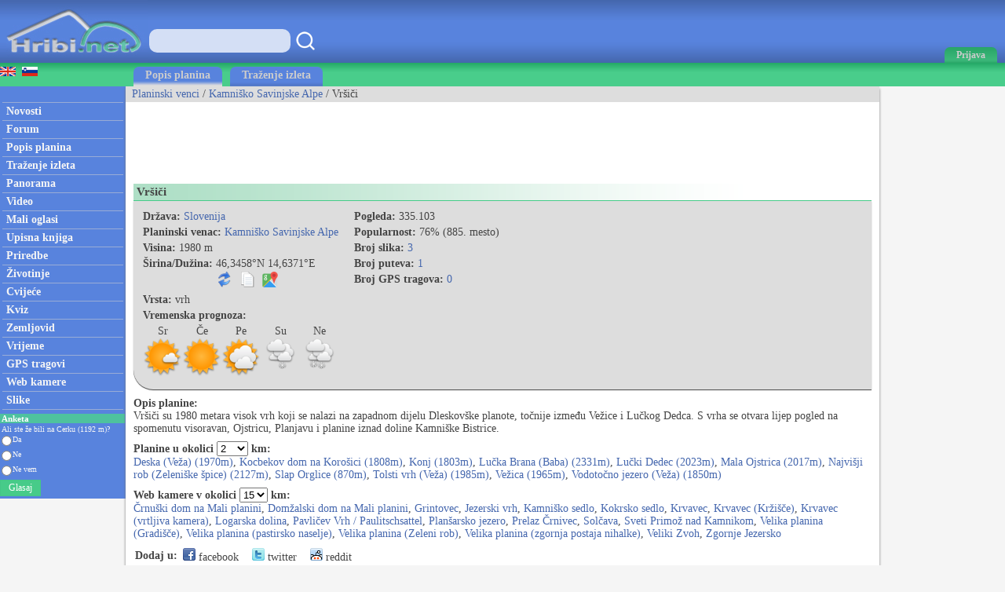

--- FILE ---
content_type: text/html; charset=utf-8
request_url: https://hr.hribi.net/planina/vrsici/3/1578
body_size: 43735
content:



<!DOCTYPE html>


<html xmlns="http://www.w3.org/1999/xhtml">
<head><link rel="stylesheet" type="text/css" href="/StyleSheet.css" /><meta name="viewport" content="width=device-width, initial-scale=1.0" /><meta http-equiv="content-type" content="text/html; charset=UTF-8" /><link rel="shortcut icon" href="/slike/logo.ico" />
     
        <title>Vršiči</title>
        <meta name="description" content="Točan opis planine Vršiči i svih prilaza na Vršiči. Vršiči su 1980 metara visok vrh koji se nalazi na zapadnom dijelu Dleskovške pla." />

<meta name="author" content="Rok Lukan" />

<script>_iprom_consent=true;</script>
<!-- Google tag (gtag.js) -->
<script async src="https://www.googletagmanager.com/gtag/js?id=G-8F4FLHMMXL"></script>
<script>
  window.dataLayer = window.dataLayer || [];
  function gtag(){dataLayer.push(arguments);}
  gtag('js', new Date());

  gtag('config', 'G-8F4FLHMMXL');
</script>


<title>

</title></head>
<body onload="menuZ();">

    <form method="post" action="./1578?gorovjeid=3&amp;id=1578" id="form1">
<div class="aspNetHidden">
<input type="hidden" name="__VIEWSTATE" id="__VIEWSTATE" value="/wEPDwUJOTM1NjgzMDY4ZGQeV+Fpn6lBnv3eSkkPqshcJ3y9y4GvpbQSyVlM046oCg==" />
</div>

<div class="aspNetHidden">

	<input type="hidden" name="__VIEWSTATEGENERATOR" id="__VIEWSTATEGENERATOR" value="616B46DB" />
</div>
<script>


    function tooltip(tekst)
    {

        var tempDiv = document.createElement("div");
        document.body.appendChild(tempDiv);
        tempDiv.innerHTML = tekst;
        tempDiv.className='tooltiptext';
        setTimeout(function () { document.body.removeChild(tempDiv); }, 2000);
    }
</script>
        

    <script>
        


        function prijava() {
            if (document.getElementById('DivPrijava').style.display == 'block')
            {
                document.getElementById('DivPrijava').style.display = 'none';
            }
            else
            {
                document.getElementById('DivPrijava').style.display = 'block';
                document.getElementById("prijava1").focus();
            }
        }
        
        

        function prijava1(u, g, a, v) {

            var xmlHttp;
            try {
                xmlHttp = new XMLHttpRequest();
            }
            catch (e) {
                try {
                    xmlHttp = new ActiveXObject("Msxml2.XMLHTTP");
                }
                catch (e) {
                    try {
                        xmlHttp = new ActiveXObject("Microsoft.XMLHTTP");
                    }
                    catch (e) {
                        return false;
                    }
                }
            }
            xmlHttp.onreadystatechange = function () {
                if (xmlHttp.readyState == 4) {
                    if (xmlHttp.responseText.length<10)
                    {
                        document.getElementById('DivPrijava').style.display = 'none';
                        window.location.reload();
                        for (i = 0; i < document.forms.length; i++) {
                            document.forms[i].reset();
                        }
                    }
                    else
                    {
                        tooltip(xmlHttp.responseText);
                    }
                }
            }
            

            if ((u.length > 0 && g.length>0)) {
                xmlHttp.open("POST", "/ajaxprijava.aspx", false);
                xmlHttp.setRequestHeader("Content-type", "application/x-www-form-urlencoded");
                xmlHttp.setRequestHeader("Cache-Control", "no-cache");
                xmlHttp.setRequestHeader("Pragma", "no-cache");
                xmlHttp.setRequestHeader("If-Modified-Since", "Sat, 1 Jan 2000 00:00:00 GMT");
                xmlHttp.send("u=" + encodeURIComponent(u) + "&g=" + encodeURIComponent(g) + "&a=" + encodeURIComponent(a));
            }
            else
            {
                tooltip("Vpišite uporabniško ime in geslo!");
            }
        }

        function prijavaE(evt) { 
            if (evt.keyCode === 13) {
                evt.preventDefault();
                prijava1(document.getElementById('prijava1').value, document.getElementById('prijava2').value, document.getElementById('avtoprijava').checked,1);
            }

            var ASCIICode = (evt.which) ? evt.which : evt.keyCode 
            if (ASCIICode > 31 && (ASCIICode < 48 || ASCIICode > 57)) 
                return false; 
            return true; 
        } 

    </script>
<script>
function prijavaG() { 
    prijava1(document.getElementById('prijava1').value, document.getElementById('prijava2').value, document.getElementById('avtoprijava').checked,1);
} 
</script>
        

<script>
    var menuU1 = 0;
    var menuUS = 0;
    var vednoOdprt=0

    function menuUser(tt) {
        if (tt == 1) {
            if (menuU1 == 1) {

                if (window.innerWidth + 30 < menuUS || window.innerWidth - 30 > menuUS) {
                    if(vednoOdprt == 1)
                    {
                        if(window.innerWidth>800){
                            document.getElementById("MeniZgorajZgorajM").style.display = "none";
                            menuU1 = 0;
                        }
                    }
                    else
                    {
                        document.getElementById("MeniZgorajZgorajM").style.display = "none";
                        menuU1 = 0;
                    }
                }
            }
        }
        else if(tt == 2)
        {
            if(vednoOdprt == 1)
            {
                if(window.innerWidth<=800){
                    document.getElementById('MeniZgorajZgorajM').innerHTML = "<div class='menizgorajM2'>" + document.getElementById('MeniZgorajZgoraj').innerHTML + "</div>";
                    document.getElementById("MeniZgorajZgorajM").style.display = "block";
                    menuU1 = 1;
                    menuUS = window.innerWidth;
                }
            }
        }
        else {
            if (menuU1 == 1) {
                if(vednoOdprt == 1)
                {
                    if(window.innerWidth>800){
                        document.getElementById("MeniZgorajZgorajM").style.display = "none";
                        menuU1 = 0;

                    }
                }
                else
                {
                    document.getElementById("MeniZgorajZgorajM").style.display = "none";
                    menuU1 = 0;

                }
            }
            else {
                document.getElementById('MeniZgorajZgorajM').innerHTML = "<div class='menizgorajM2'>" + document.getElementById('MeniZgorajZgoraj').innerHTML + "</div>";
                document.getElementById("MeniZgorajZgorajM").style.display = "block";
                menuU1 = 1;
                menuUS = window.innerWidth;

            }
        }
    }

    function menuZ() {
        if(window.innerWidth<=800)
        {
            document.getElementById('menizgorajM').innerHTML = "<div class='menizgorajM2'>" + document.getElementById('MeniZgorajSredina').innerHTML+"</div>";
        }
    }

    var menu1 = 0;
    var menuS = 0;
    function menu(tt) {
        if (tt == 1) {
            if (menu1 == 1) {
                
                if (window.innerWidth + 30 < menuS || window.innerWidth - 30 > menuS) {
                    document.getElementById("meniOzadje").style.display = "none";
                    document.getElementById("leftM").style.display = "none";
                    //document.getElementsByTagName("BODY")[0].classList.remove("fixedPosition");
                    //document.getElementById("MeniZgorajLevo").style.display = "none";
                    menu1 = 0;
                }
            }
        }
        else {
            if (menu1 == 1) {
                document.getElementById("meniOzadje").style.display = "none";
                document.getElementById("leftM").style.display = "none";
                //document.getElementsByTagName("BODY")[0].classList.remove("fixedPosition");
                

                menu1 = 0;
            }
            else {
                document.getElementById('leftM').innerHTML = "<div class='MeniZgorajLevo2'>" + document.getElementById('MeniZgorajLevo').innerHTML + "</div><div>" + document.getElementById('left').innerHTML + "</div>";
                document.getElementById("meniOzadje").style.display = "block";
                document.getElementById("leftM").style.display = "block";
                //document.getElementsByTagName("BODY")[0].classList.add("fixedPosition");


                menu1 = 1;
                menuS = window.innerWidth;
            }
        }
    }



    var isk22=true;
    function iskanje22()
    {

        if(isk22)
        {
            document.getElementById("iskalnik3").style.display="block";
            isk22=false;
            document.getElementById("iskalnikX").focus();


        }
        else
        {
            document.getElementById("iskalnik3").style.display="none";
            isk22=true;
        }
    }

    function iskanje11()
    {
            if(document.getElementById("iskalnikX").value!="")
            {
                window.location.replace("/iskalnik.asp?q="+encodeURIComponent(document.getElementById("iskalnikX").value));
            }
            else
            {
                tooltip("Vpišite iskan niz besed!");
            }
    }

    function iskanje111(eventx)
    {
        if (eventx.keyCode === 13) {
            eventx.preventDefault();
            if(document.getElementById("iskalnikX").value!="")
            {
                window.location.replace("/iskalnik.asp?q="+encodeURIComponent(document.getElementById("iskalnikX").value));
            }
            else
            {
                tooltip("Vpišite iskan niz besed!");
            }
        }
    }
</script>


<script type="text/javascript">
    function ajaxc() {
        var xmlHttpcl;
        try {
            xmlHttpcl = new XMLHttpRequest();
        }
        catch (e) {
            try {
                xmlHttpcl = new ActiveXObject("Msxml2.XMLHTTP");
            }
            catch (e) {
                try {
                    xmlHttpcl = new ActiveXObject("Microsoft.XMLHTTP");
                }
                catch (e) {
                    return false;
                }
            }
        }
        xmlHttpcl.onreadystatechange = function () {
        }
        xmlHttpcl.open("GET", "/ajaxc.asp", false);
        xmlHttpcl.setRequestHeader("Cache-Control", "no-cache");
        xmlHttpcl.setRequestHeader("Pragma", "no-cache");
        xmlHttpcl.setRequestHeader("If-Modified-Since", "Sat, 1 Jan 2000 00:00:00 GMT");
        xmlHttpcl.send(null);
    }
    ajaxc();
</script>

<script type="text/javascript">
    function locljivost(l) {

        var xmlHttploc;
        try {
            xmlHttploc = new XMLHttpRequest();
        }
        catch (e) {
            try {
                xmlHttploc = new ActiveXObject("Msxml2.XMLHTTP");
            }
            catch (e) {
                try {
                    xmlHttploc = new ActiveXObject("Microsoft.XMLHTTP");
                }
                catch (e) {
                    return false;
                }
            }
        }
        xmlHttploc.onreadystatechange = function () {
        }
        xmlHttploc.open("GET", "/ajaxlocljivost.asp?l="+l, false);
        xmlHttploc.setRequestHeader("Cache-Control", "no-cache");
        xmlHttploc.setRequestHeader("Pragma", "no-cache");
        xmlHttploc.setRequestHeader("If-Modified-Since", "Sat, 1 Jan 2000 00:00:00 GMT");
        xmlHttploc.send(null);
    }
    
    locljivost(window.innerWidth);
    

</script>
   <div id="glava">

       <div id="glava1_desktop"><a href="/" title="hribi"><span><img src="/slike/logo.png" alt="Hribi.net" /></span></a></div>
       <div id="glava1_mobile"><a href="/" title="hribi"><img src="/slike/logo_mobile.png" alt="Hribi.net" /></a></div>
       
       <div id="iskalnik3"><table><tr><td class="td1"><input onkeypress="iskanje111(event);" class="iskalnik1" type="text" id="iskalnikX" /></td><td class="td1"><div onclick="iskanje11();" class="gumbiskanje"></div></td></tr></table></div>       


       <div id="glava5"><div title="Menu" onclick="menu();" id="gM"></div></div>
       <div id="glava3">
           <div title="Prijava" onclick="prijava();" id="gA"><span class="h800">Prijava</span></div>

       </div>
       
       <div id="glava2">
           
       </div>
       
       <div id="glava22">
            <div title="Iskanje" onclick="iskanje22();" id="gMi"></div>
       </div>


       <div id="glava4">
           
           <div id="MeniZgorajZgoraj">
               

           </div>

       </div>
       
   </div>
<div id="MeniZgorajZgorajM"></div>



<div id="DivPrijava">
    <div id="DivPrijava2">
        <div><b>Prijava</b></div>
        <div class="rdec" id="prijavaNapaka"></div>
        <div style="margin-top:5px;">Korisničko ime:</div>
        <div><input onkeypress="prijavaE(event);" class="tbox1" type="text" id="prijava1" /></div>
        <div style="margin-top:5px;">Lozinka:</div>
        <div><input onkeypress="prijavaE(event);" class='tbox1' type='password' id='prijava2' /></div>
        <div style="margin-top:5px;"><label for="avtoprijava">Zapamti me:</label> <input type="checkbox" id="avtoprijava" /></div>
        <div style="margin-top:5px;"><div class="gumb1" onclick="prijavaG();">Prijava</div></div>
        <div style="padding-top:15px; clear:both;">Još niste registrirani? <a href="/registracija.asp">Registracija</a>.</div>
        <div style="margin-top:15px;"><a href="/geslo.asp">Zaboravili ste lozinku?</a></div>
    </div>
</div>


<div id="meniOzadje" onclick="menu();"></div>

<div id="menizgorajM"></div>
<div class="menizgorajA">
<div class="menizgoraj">

    
    <div id="MeniZgorajLevo"><a href="https://www.hike.uno/mountain/vrsici/3/1578"><img src="/slike/eng.gif" /></a>&nbsp;&nbsp;<a href="https://www.hribi.net/gora/vrsici/3/1578"><img src="/slike/slo.gif" /></a></div>
<div id="MeniZgorajSredina">
    <div class="zavihek1"><a class="pov2" href="/planinski_venci">Popis planina</a></div>
    <div class="zavihek0"><a class="pov2" href="/trazenje_izleta">Traženje izleta</a></div>
</div>


</div>
</div>


<div id="okvir">
<div class="left" id="left">

<div class="hr"></div>
<div class="meni1"><a class="meni" href="/"><h2>Novosti</h2></a></div>
<div class="hr"></div>
<div class="meni1"><a class="meni" href="/trenutnerazmere.asp"><h2>Forum</h2></a></div>
<div class="hr"></div>
<div class="meni1"><a class="meni" href="/planinski_venci"><h2>Popis planina</h2></a></div>
<div class="hr"></div>
<div class="meni1"><a class="meni" href="/trazenje_izleta"><h2>Traženje izleta</h2></a></div>
<div class="hr"></div>
<div class="meni1"><a class="meni" href="/planinske_panorame"><h2>Panorama</h2></a></div>
<div class="hr"></div>
<div class="meni1"><a class="meni" href="/video/"><h2>Video</h2></a></div>
<div class="hr"></div>
<div class="meni1"><a class="meni" href="/mali_oglasi"><h2>Mali oglasi</h2></a></div>
<div class="hr"></div>
<div class="meni1"><a class="meni" href="/upisna_knjiga_vrhova"><h2>Upisna knjiga</h2></a></div>
<div class="hr"></div>
<div class="meni1"><a class="meni" href="/prireditve.asp"><h2>Priredbe</h2></a></div>
<div class="hr"></div>
<div class="meni1"><a class="meni" href="/alpske_zivotinje"><h2>Životinje</h2></a></div>
<div class="hr"></div>
<div class="meni1"><a class="meni" href="/rastline"><h2>Cvijeće</h2></a></div>
<div class="hr"></div>
<div class="meni1"><a class="meni" href="/kviz.asp"><h2>Kviz</h2></a></div>
<div class="hr"></div>
<div class="meni1"><a class="meni" href="/zemljevid.asp"><h2>Zemljovid</h2></a></div>
<div class="hr"></div>
<div class="meni1"><a class="meni" href="/vreme.asp"><h2>Vrijeme</h2></a></div>
<div class="hr"></div>
<div class="meni1"><a class="meni" href="/gps.asp"><h2>GPS tragovi</h2></a></div>
<div class="hr"></div>
<div class="meni1"><a class="meni" href="/web_kamere_uzivo"><h2>Web kamere</h2></a></div>
<div class="hr"></div>
<div class="meni1"><a class="meni" href="/najslike.asp"><h2>Slike</h2></a></div>
<div class="hr"></div>


<div style="margin:5px -2px 0px -3px;">
<table style="width:100%;">
<tr style="background-color:#4EC29E;"><td colspan="3"><div class="anketanaslov">Anketa</div></td></tr>


<tr><td colspan="3"><div class="anketabesedilo2">Ali ste že bili na Cerku (1192 m)?</div></td></tr>
    
<script type="text/javascript">
    function anketaGlasuj() {
        var av=0;
        var stOdg=3;
        for(i=1; i<=stOdg; i++)
        {
            if(document.getElementById('anketa'+i).checked)
            {
                av=i;
            }
        }
        

        

        var xmlHttpAnketa;
        try {
            xmlHttpAnketa = new XMLHttpRequest();
        }
        catch (e) {
            try {
                xmlHttpAnketa = new ActiveXObject("Msxml2.XMLHTTP");
            }
            catch (e) {
                try {
                    xmlHttpAnketa = new ActiveXObject("Microsoft.XMLHTTP");
                }
                catch (e) {
                    return false;
                }
            }
        }
        xmlHttpAnketa.onreadystatechange=function()
        {
            if(xmlHttpAnketa.readyState==4)
            {

                location.reload();
                //document.getElementById("cookie_1").innerHTML=xmlHttpAnketa.responseText;
                
            }
        }
        xmlHttpAnketa.open("GET", "/anketa.asp?id=1027&av="+av, false);
        xmlHttpAnketa.setRequestHeader("Cache-Control", "no-cache");
        xmlHttpAnketa.setRequestHeader("Pragma", "no-cache");
        xmlHttpAnketa.setRequestHeader("If-Modified-Since", "Sat, 1 Jan 2000 00:00:00 GMT");
        xmlHttpAnketa.send(null);
    }
</script> 

<tr><td><input value="odgovor1" type="radio" style="height:15px; margin:0px 0px 0px 2px; padding:0px;" id="anketa1" name="anketa" /></td><td style="width:100%; font-size:10px; color:#f5f5f5;"><label for="anketa1">Da</label></td></tr>

<tr><td><input value="odgovor2" type="radio" style="height:15px; margin:0px 0px 0px 2px; padding:0px;" id="anketa2" name="anketa" /></td><td style="width:100%; font-size:10px; color:#f5f5f5;"><label for="anketa2">Ne</label></td></tr>

<tr><td><input value="odgovor3" type="radio" style="height:15px; margin:0px 0px 0px 2px; padding:0px;" id="anketa3" name="anketa" /></td><td style="width:100%; font-size:10px; color:#f5f5f5;"><label for="anketa3">Ne vem</label></td></tr>

<tr><td colspan="2"><div class="gumb3" onclick="anketaGlasuj();">Glasaj</div></td></tr>


</table>
</div>



</div>


<div class="leftM" id="leftM"></div>

<script>
    
    window.addEventListener('scroll', function (event) {
        if(document.documentElement.scrollTop>=110)
        {
            document.getElementById("oglasD").style.position = "fixed";
            document.getElementById("oglasD").style.top = "0px";
        }
        else
        {
            document.getElementById("oglasD").style.position = "static";
            document.getElementById("oglasD").style.top = "";

        }
    });
    
</script>
            
<div class="main">
    <div id="drobtinice">
        
        <a class="moder" href="/planinski_venci">Planinski venci</a> /  <a class="moder" href="/planinski_lanac/kamnisko_savinjske_alpe/3">Kamniško Savinjske Alpe</a> / Vršiči

    </div>

    <div id="oglas1">
        <div id="oglas1a">

<style type="text/css">
.adslot_2 { display:inline-block; width: 320px; height: 100px; }
@media (max-width: 467px) { .adslot_2 { width: 320px; height: 100px; } }
@media (min-width:468px) { .adslot_2 { width: 468px; height: 60px; } }
@media (min-width:1048px) { .adslot_2 { width: 728px; height: 90px; } }
</style>


<script async src="https://pagead2.googlesyndication.com/pagead/js/adsbygoogle.js?client=ca-pub-0186014428427864"
     crossorigin="anonymous"></script>
<!-- hr hribi horizontal 1 -->
<ins class="adsbygoogle adslot_2"
     data-ad-client="ca-pub-0186014428427864"
     data-ad-slot="2827292599"></ins>
<script>
     (adsbygoogle = window.adsbygoogle || []).push({});
</script>

           


        </div><div id="oglas1b">
        
<style type="text/css">
.adslot_3 { display:inline-block; width: 728px; height: 90px; }
@media (max-width: 1792px) { .adslot_3 { display: none; } }
@media (min-width:1793px) { .adslot_3 { width: 728px; height: 90px; } }
</style>
<script async src="https://pagead2.googlesyndication.com/pagead/js/adsbygoogle.js?client=ca-pub-0186014428427864"
     crossorigin="anonymous"></script>
<!-- hr hribi horizontal 2 -->
<ins class="adsbygoogle adslot_3"
     data-ad-client="ca-pub-0186014428427864"
     data-ad-slot="7895539026"></ins>
<script>
     (adsbygoogle = window.adsbygoogle || []).push({});
</script>





        
        </div>

    </div>

    <div class="main2">
            

<script type="text/javascript">
    function gorast(id) {
        var xmlHttpgst;
        try {
            xmlHttpgst = new XMLHttpRequest();
        }
        catch (e) {
            try {
                xmlHttpgst = new ActiveXObject("Msxml2.XMLHTTP");
            }
            catch (e) {
                try {
                    xmlHttpgst = new ActiveXObject("Microsoft.XMLHTTP");
                }
                catch (e) {
                    return false;
                }
            }
        }
        xmlHttpgst.onreadystatechange = function () {
            if (xmlHttpgst.readyState == 4) {
            }
        }
        xmlHttpgst.open("GET", "/ajaxgo" + "rastetje" + ".asp?gora=1&id=" + id, true);
        xmlHttpgst.setRequestHeader("Cache-Control", "no-cache");
        xmlHttpgst.setRequestHeader("Pragma", "no-cache");
        xmlHttpgst.setRequestHeader("If-Modified-Since", "Sat, 1 Jan 2000 00:00:00 GMT");
        xmlHttpgst.send(null);
    }
    gorast(1578);
</script>

<div class="naslov1"><div style="float:left;"><h1>Vršiči</h1></div><div style="float:right; padding-left:50px; padding-right:50px;"><table><tr><td class="dp3"></td></tr></table></div></div>



<div class="gorasiv" style="clear:both;">
    <div class="fl">
    <div class="g2"><b>Država:</b> <a class="moder" href="/planine/slovenija/1">Slovenija</a></div>
    <div class="g2"><b>Planinski venac:</b> <a class="moder" href="/planinski_lanac/kamnisko_savinjske_alpe/3">Kamniško Savinjske Alpe</a></div>
    <div class="g2"><b>Visina:</b> 1980&nbsp;m</div>
    
        <script>
            var kfi = 1;
            function koordinateFormat() {
                if (kfi == 1) {
                    document.getElementById("kf0").innerHTML = "46°&nbsp;20,7480'N&nbsp;/&nbsp;14°&nbsp;38,2260'E";
                        kfi = 2;
                    }
                    else if (kfi == 2) {
                        document.getElementById("kf0").innerHTML = "46°&nbsp;20'&nbsp;44,88''N&nbsp;/&nbsp;14°&nbsp;38'&nbsp;13,56''E";
                        kfi = 3;
                    }
                    else if (kfi == 3) {
                        document.getElementById("kf0").innerHTML = "46.3458°N&nbsp;/&nbsp;14.6371°E";
                    kfi = 4;
                }
                else if (kfi == 4) {
                    document.getElementById("kf0").innerHTML = "46,3458°N,&nbsp;14,6371°E";
                        kfi = 1;
                    }
    }

            function kopiraj() {
                var tempInput = document.createElement("textarea");
                tempInput.value = document.getElementById("kf0").innerHTML.replace(/&nbsp;/g, " ");
                document.body.appendChild(tempInput);
                tempInput.select();
                tempInput.setSelectionRange(0, 99999);
                document.execCommand("copy");
                document.body.removeChild(tempInput);
                tooltip("Kopirano u međuspremnik...");

            }

    
</script>
        
    <div class="g2"><table><tr><td><b>Širina/Dužina:</b>&nbsp;</td><td><span id="kf0">46,3458°N&nbsp;14,6371°E</span></td></tr><tr><td></td><td><div style="padding-top:2px;"><table><tr><td style="padding-right:7px;"><span title="Promijenite format koordinata" style="cursor:pointer;" onclick="koordinateFormat();"><img class="potpng" src="/slike/refresh.png" /></span></td><td style="padding-right:7px;"><span title="Kopiraj u međuspremnik" style="cursor:pointer;" onclick="kopiraj();"><img class="potpng" src="/slike/kopiraj.png" /></span></td><td><span><a href="/planina_zemljovid/vrsici/1578"><img title="Zemljovid" class="potpng" src="/slike/navodila_zemljevid.png" /></a></span></td></tr></table></div></td></tr></table></div>
    
    <div class="g2"><b>Vrsta:</b> vrh</div>
  
        <div class="g2"><b>Vremenska prognoza:</b></div>
        <div class="g2">
<table><tr>

    <td>
        <table>
            <tr><td style="text-align:center;">Sr</td></tr>
            <tr><td><a title="Vremenska prognoza za Vršiči - Srijeda" href="/vrijeme_planina/vrsici/3/1578#Sr"><img class="w50" src="https://hr.hribi.net/slike/vreme/1_2_1_0_1_0_0.png" /></a></td></tr>
        </table>
    </td>

    <td>
        <table>
            <tr><td style="text-align:center;">Če</td></tr>
            <tr><td><a title="Vremenska prognoza za Vršiči - Četvrtak" href="/vrijeme_planina/vrsici/3/1578#Če"><img class="w50" src="https://hr.hribi.net/slike/vreme/1_1_1_0_1_0_0.png" /></a></td></tr>

        </table>
    </td>

    <td>
        <table>
            <tr><td style="text-align:center;">Pe</td></tr>
            <tr><td><a title="Vremenska prognoza za Vršiči - Petek" href="/vrijeme_planina/vrsici/3/1578#Pe"><img class="w50" src="https://hr.hribi.net/slike/vreme/1_1_3_0_1_0_0.png" /></a></td></tr>

        </table>
    </td>

    <td>
        <table>
            <tr><td style="text-align:center;">Su</td></tr>
            <tr><td><a title="Vremenska prognoza za Vršiči - Subota" href="/vrijeme_planina/vrsici/3/1578#Su"><img class="w50" src="https://hr.hribi.net/slike/vreme/2_2_3_1_1_0_0.png" /></a></td></tr>

        </table>
    </td>

    <td>
        <table>
            <tr><td style="text-align:center;">Ne</td></tr>
            <tr><td><a title="Vremenska prognoza za Vršiči - Nedjelja" href="/vrijeme_planina/vrsici/3/1578#Ne"><img class="w50" src="https://hr.hribi.net/slike/vreme/3_3_3_1_1_0_0.png" /></a></td></tr>

        </table>
    </td>

    </tr></table>
        </div>

    </div>
    <div class="fl">
<div class="g2"><b>Pogleda:</b> 335.103</div>
<div class="g2"><b>Popularnost:</b> 76%&nbsp;(885.&nbsp;mesto)</div>
<div class="g2"><b>Broj slika:</b> <a class="moder" href="#slike">3</a></div>
<div class="g2"><b>Broj puteva:</b> <a class="moder" href="#poti">1</a></div>
<div class="g2"><b>Broj GPS tragova:</b> <a class="moder" href="/gps.asp" title="GPS sledi">0</a></div>

    </div>



</div>

<div style="padding-top:10px;"><b>Opis planine:</b><br />Vršiči su 1980 metara visok vrh koji se nalazi na zapadnom dijelu Dleskovške planote, točnije između Vežice i Lučkog Dedca. S vrha se otvara lijep pogled na spomenutu visoravan, Ojstricu, Planjavu i planine iznad doline Kamniške Bistrice.</div>

    
<script type="text/javascript">
    function radiusf(id, i) {
        var xmlHttp;
        try {
            xmlHttp = new XMLHttpRequest();
        }
        catch (e) {
            try {
                xmlHttp = new ActiveXObject("Msxml2.XMLHTTP");
            }
            catch (e) {
                try {
                    xmlHttp = new ActiveXObject("Microsoft.XMLHTTP");
                }
                catch (e) {
                    return false;
                }
            }
        }
        xmlHttp.onreadystatechange = function () {
            if (xmlHttp.readyState == 4) {
                if (i == 1)
                    document.getElementById("radiusseznam1").innerHTML = xmlHttp.responseText;
                else if (i == 2)
                    document.getElementById("radiusseznam2").innerHTML = xmlHttp.responseText;
                else if (i == 3)
                    document.getElementById("radiusseznam3").innerHTML = xmlHttp.responseText;

            }
        }
        xmlHttp.open("GET", "/ajaxradius.asp?i=" + i + "&id=1578&radius=" + id, true);
        xmlHttp.setRequestHeader("Cache-Control", "no-cache");
        xmlHttp.setRequestHeader("Pragma", "no-cache");
        xmlHttp.setRequestHeader("If-Modified-Since", "Sat, 1 Jan 2000 00:00:00 GMT");
        xmlHttp.send(null);
}
</script>


<div style="padding-top:8px;"><b>Planine u okolici</b>
<select onchange="radiusf(this.value,1);">
<option value="0,5">0,5</option>
<option value="1">1</option>
<option value="1,5">1,5</option>
<option selected value="2">2</option>
<option value="3">3</option>
<option value="4">4</option>
<option value="5">5</option>
<option value="6">6</option>
<option value="8">8</option>
<option value="10">10</option>
<option value="15">15</option>
<option value="20">20</option>
<option value="30">30</option>
</select> <b>km:</b><br />
</div>
<div id="radiusseznam1">
<a class="moder" href="/gora.asp?gorovjeid=1&id=304">Deska (Veža) (1970m)</a>, <a class="moder" href="/gora.asp?gorovjeid=1&id=199">Kocbekov dom na Korošici (1808m)</a>, <a class="moder" href="/gora.asp?gorovjeid=1&id=289">Konj (1803m)</a>, <a class="moder" href="/gora.asp?gorovjeid=1&id=1532">Lučka Brana (Baba) (2331m)</a>, <a class="moder" href="/gora.asp?gorovjeid=1&id=358">Lučki Dedec (2023m)</a>, <a class="moder" href="/gora.asp?gorovjeid=1&id=1392">Mala Ojstrica (2017m)</a>, <a class="moder" href="/gora.asp?gorovjeid=1&id=1587">Najvišji rob (Zeleniške špice) (2127m)</a>, <a class="moder" href="/gora.asp?gorovjeid=1&id=357">Slap Orglice (870m)</a>, <a class="moder" href="/gora.asp?gorovjeid=1&id=305">Tolsti vrh (Veža) (1985m)</a>, <a class="moder" href="/gora.asp?gorovjeid=1&id=1579">Vežica (1965m)</a>, <a class="moder" href="/gora.asp?gorovjeid=1&id=288">Vodotočno jezero (Veža) (1850m)</a>
</div>

<div style="padding-top:8px;"><b>Web kamere v okolici </b>
<select onchange="radiusf(this.value,2);">
<option value="2">2</option>
<option value="3">3</option>
<option value="5">5</option>
<option value="7">7</option>
<option value="10">10</option>
<option selected value="15">15</option>
<option value="20">20</option>
<option value="25">25</option>
<option value="30">30</option>
<option value="35">35</option>
<option value="40">40</option>
<option value="50">50</option>
<option value="60">60</option>
</select> <b>km:</b><br></div>
<div id="radiusseznam2">
<a class="moder" href="/kamere.asp?kameraid=3644">Črnuški dom na Mali planini</a>, <a class="moder" href="/kamere.asp?kameraid=3354">Domžalski dom na Mali planini</a>, <a class="moder" href="/kamere.asp?kameraid=1570">Grintovec</a>, <a class="moder" href="/kamere.asp?kameraid=2188">Jezerski vrh</a>, <a class="moder" href="/kamere.asp?kameraid=2326">Kamniško sedlo</a>, <a class="moder" href="/kamere.asp?kameraid=3693">Kokrsko sedlo</a>, <a class="moder" href="/kamere.asp?kameraid=33">Krvavec</a>, <a class="moder" href="/kamere.asp?kameraid=5778">Krvavec (Kržišče)</a>, <a class="moder" href="/kamere.asp?kameraid=3327">Krvavec (vrtljiva kamera)</a>, <a class="moder" href="/kamere.asp?kameraid=2410">Logarska dolina</a>, <a class="moder" href="/kamere.asp?kameraid=1732">Pavličev Vrh / Paulitschsattel</a>, <a class="moder" href="/kamere.asp?kameraid=4314">Planšarsko jezero</a>, <a class="moder" href="/kamere.asp?kameraid=3633">Prelaz Črnivec</a>, <a class="moder" href="/kamere.asp?kameraid=5080">Solčava</a>, <a class="moder" href="/kamere.asp?kameraid=3423">Sveti Primož nad Kamnikom</a>, <a class="moder" href="/kamere.asp?kameraid=5118">Velika planina (Gradišče)</a>, <a class="moder" href="/kamere.asp?kameraid=3357">Velika planina (pastirsko naselje)</a>, <a class="moder" href="/kamere.asp?kameraid=12">Velika planina (Zeleni rob)</a>, <a class="moder" href="/kamere.asp?kameraid=3645">Velika planina (zgornja postaja nihalke)</a>, <a class="moder" href="/kamere.asp?kameraid=2133">Veliki Zvoh</a>, <a class="moder" href="/kamere.asp?kameraid=1071">Zgornje Jezersko</a>
</div>



<div style="padding-top:8px;"><table><tr><td class="td1"><b>Dodaj u:</b></td><td class="td1"><span class="share1"><a title="Dodaj na Facebook" target="_blank" href="https://www.facebook.com/sharer/sharer.php?u=https%3a%2f%2fhr.hribi.net%2fplanina%2fvrsici%2f3%2f1578"><img src="/slike/facebook_16.png" /> facebook</a></span></td><td class="td1"><span class="share1"><a title="Dodaj na Twitter" target="_blank" href="http://www.twitter.com/share?url=https%3a%2f%2fhr.hribi.net%2fplanina%2fvrsici%2f3%2f1578"><img src="/slike/twitter_16.png" /> twitter</a></span></td><td class="td1"><span class="share1"><a title="Dodaj na Reddit" target="_blank" href="http://reddit.com/submit?url=https%3a%2f%2fhr.hribi.net%2fplanina%2fvrsici%2f3%2f1578"><img src="/slike/reddit_16.png" /> reddit</a></span></td></tr></table></div>


<div style="padding-top:8px;"><b>Panorama:</b></div>
<div><a href="/panorama/360/vrsici/1578" title="Vršiči panorama od 360 stupnjeva"><img class="panoramath" src="https://www.hribi.net/panorama/th.Vrsici.jpg" /></a></div>

<div id="slike" style="padding-top:8px;"><b>Slike:</b></div>
<div>

        <a target="_blank" href="/slika_planina/vrsici/6541" onclick="event.preventDefault(); window.open('/slika_planina/vrsici/6541');"><img class="slikagm" alt="Vršiči" src="//www.hribi.net/slike1/P82600712255040.th.jpg" /></a>
    
        <a target="_blank" href="/slika_planina/vrsici/6542" onclick="event.preventDefault(); window.open('/slika_planina/vrsici/6542');"><img class="slikagm" alt="Vršiči" src="//www.hribi.net/slike1/P82600392216160.th.jpg" /></a>
    
        <a target="_blank" href="/slika_planina/vrsici/6543" onclick="event.preventDefault(); window.open('/slika_planina/vrsici/6543');"><img class="slikagm" alt="Vršiči" src="//www.hribi.net/slike1/P826023689600.th.jpg" /></a>
    
</div>




<script>
var sortT = 0;
        function sortiraj(id) {
            
            if (parseInt(id) == 5) {
                if (sortT == 5) {
                    id = 6;
                    sortT = 6;
                }
                else {
                    id = 5;
                    sortT = 5;
                }
            }
            if (parseInt(id) == 3)
            {
                if (sortT == 3) {
                    id = 4;
                    sortT = 4;
                }
                else {
                    id = 3;
                    sortT = 3;
                }
            }
            if (parseInt(id) == 1) {
                if (sortT == 1) {
                    id = 2;
                    sortT = 2;
                }
                else {
                    id = 1;
                    sortT = 1;
                }
            }
            var xmlHttp;
            try {
                xmlHttp = new XMLHttpRequest();
            }
            catch (e) {
                try {
                    xmlHttp = new ActiveXObject("Msxml2.XMLHTTP");
                }
                catch (e) {
                    try {
                        xmlHttp = new ActiveXObject("Microsoft.XMLHTTP");
                    }
                    catch (e) {
                        return false;
                    }
                }
            }
            xmlHttp.onreadystatechange = function () {
                if (xmlHttp.readyState == 4) {
                    document.getElementById("poti").innerHTML = xmlHttp.responseText;
                }
            }
            xmlHttp.open("GET", "/ajaxpoti.asp?goraid=1578&sortiraj=" + id, true);
            xmlHttp.setRequestHeader("Cache-Control", "no-cache");
            xmlHttp.setRequestHeader("Pragma", "no-cache");
            xmlHttp.setRequestHeader("If-Modified-Since", "Sat, 1 Jan 2000 00:00:00 GMT");
            xmlHttp.send(null);
        }
    </script>
<table class="TPoti" id="poti">
    <tr class="naslov1"><td class="tdG0"><b><span style="cursor:pointer;" onclick="sortiraj(1);">Putevi</span></b></td><td class="tdG0"><b><span style="cursor:pointer;" onclick="sortiraj(3);">Vrijeme</span></b></td><td class="tdG0"><b><span style="cursor:pointer;" onclick="sortiraj(5);">Zahtijevnost</span></b></td></tr>

    <tr class="trG1"><td class="tdG"><a href="/put/pred_belo_vrsici/3/1578/2759">Pred Belo - Vršiči</a></td><td class="tdG"><a href="/put/pred_belo_vrsici/3/1578/2759">4 h 20 min</a></td><td class="tdG"><a href="/put/pred_belo_vrsici/3/1578/2759">djelomično zahtjevan označeni put, lako bespuće</a></td></tr>

</table>

    </div>
    <div id="noga">
                <div style="float:right; position:relative;"><a href="https://www.hribi.net" title="Slovensko"><img src="/slike/slo2.gif" /></a>&nbsp;&nbsp;<a href="https://www.hike.uno" title="English"><img src="/slike/eng2.gif" /></a>&nbsp;&nbsp;<a href="http://www.hiking-trail.net/" title="English - old website"><img src="/slike/eng3.png" /></a>&nbsp;</div>

        <div>Copyright © 2006-2026 Hribi.net, <a class="noga" href="/pogoji.asp">Uvjeti korištenja</a>, <a class="noga" href="/piskotki.asp">Kolačići</a></div>
    </div>
    <div style="clear:both;"></div>
    </div>


<div class="right">
<div id="oglasD">



<style type="text/css">
.adslot_1 { display:inline-block; width: 160px; height: 600px; }
@media (max-width: 800px) { .adslot_1 { display: none; } }
@media (min-width:1024px) { .adslot_1 { width: 160px; height: 600px; } }
</style>
<script async src="https://pagead2.googlesyndication.com/pagead/js/adsbygoogle.js?client=ca-pub-0186014428427864"
     crossorigin="anonymous"></script>
<!-- hr hribi vertical -->
<ins class="adsbygoogle adslot_1"
     data-ad-client="ca-pub-0186014428427864"
     data-ad-slot="4787279511"></ins>
<script>
     (adsbygoogle = window.adsbygoogle || []).push({});
</script>




</div>
</div>
</div>


<script>
    function piskotki_vec()
    {
        document.getElementById('cookie_3').innerHTML='<div class="fc3"><'+'ifr'+'ame name="framed" width="500" height="300" border="0" frameborder="0"  overflow-y="scroll" overflow-x="hidden" allowtransparency="true" hspace="0" vspace="0" marginheight="0" marginwidth="0" src="/piskotki_podrobnosti.asp" ><'+'/ifr'+'ame></div>';
    }
    function piskotki_obvestilo()
    {
        var xmlpiskot;
        try
        {
            xmlpiskot=new XMLHttpRequest();
        }
        catch (e)
        {
            try
            {
                xmlpiskot=new ActiveXObject("Msxml2.XMLHTTP");
            }
            catch (e)
            {
                try
                {
                    xmlpiskot=new ActiveXObject("Microsoft.XMLHTTP");
                }
                catch (e)
                {
                    return false;
                }
            }
        }
        xmlpiskot.onreadystatechange=function()
        {
            if(xmlpiskot.readyState==4)
            {
                document.getElementById("cookie_1").innerHTML=xmlpiskot.responseText;
                /*
                var $cookie_1 = $('#cookie_1');
                var iFixedDivHeight = $cookie_1.outerHeight({ 'margin': true });
                $(window).bind('scroll', function(e) {
                    var iWindowHeight = $(window).height();
                    var iScrollPosition = $(window).scrollTop(); // or document.body.scrollTop
                    $cookie_1.css({ 'top': iWindowHeight + iScrollPosition - iFixedDivHeight });
                });*/
            }
        }
        xmlpiskot.open("GET", "/ajax_piskot_obvestilo.asp", false);
        xmlpiskot.setRequestHeader("Cache-Control", "no-cache");
        xmlpiskot.setRequestHeader("Pragma", "no-cache");
        xmlpiskot.setRequestHeader("If-Modified-Since", "Sat, 1 Jan 2000 00:00:00 GMT");
        xmlpiskot.send(null);}

       
    function piskotki_strinjanje(id)
    {
        var xmlpiskot1;
        try
        {
            xmlpiskot1=new XMLHttpRequest();
        }
        catch (e)
        {
            try
            {
                xmlpiskot1=new ActiveXObject("Msxml2.XMLHTTP");
            }
            catch (e)
            {
                try
                {
                    xmlpiskot1=new ActiveXObject("Microsoft.XMLHTTP");
                }
                catch (e)
                {
                    return false;
                }
            }
        }
        xmlpiskot1.onreadystatechange=function()
        {
            if(xmlpiskot1.readyState==4)
            {
                document.getElementById("cookie_1").innerHTML="";
            }
        }
        xmlpiskot1.open("GET", "/ajax_piskot_strinjanje.asp?id="+id, false);
        xmlpiskot1.setRequestHeader("Cache-Control", "no-cache");
        xmlpiskot1.setRequestHeader("Pragma", "no-cache");
        xmlpiskot1.setRequestHeader("If-Modified-Since", "Sat, 1 Jan 2000 00:00:00 GMT");
        xmlpiskot1.send(null);}


    function zasebnost_strinjanje(id)
    {
        var xmlzasebnost1;
        try
        {
            xmlzasebnost1=new XMLHttpRequest();
        }
        catch (e)
        {
            try
            {
                xmlzasebnost1=new ActiveXObject("Msxml2.XMLHTTP");
            }
            catch (e)
            {
                try
                {
                    xmlzasebnost1=new ActiveXObject("Microsoft.XMLHTTP");
                }
                catch (e)
                {
                    return false;
                }
            }
        }
        xmlzasebnost1.onreadystatechange=function()
        {
            if(xmlzasebnost1.readyState==4)
            {
            }
        }
        xmlzasebnost1.open("GET", "/ajax_zasebnost_strinjanje.asp?id="+id, false);
        xmlzasebnost1.setRequestHeader("Cache-Control", "no-cache");
        xmlzasebnost1.setRequestHeader("Pragma", "no-cache");
        xmlzasebnost1.setRequestHeader("If-Modified-Since", "Sat, 1 Jan 2000 00:00:00 GMT");
        xmlzasebnost1.send(null);}
</script>

<div id="cookie_1"></div>
<script>
    piskotki_obvestilo();
</script>


<script>
    window.addEventListener('resize', function (event) {
        menu(1); menuUser(1); menuZ();
    });
    
</script>


<div id="oglasA">
<!-- Httpool Block -->
<script type="text/javascript">
	AdPlatformZone = {
		id: "1db2bb570",
		format: "468x60"
	};
</script>
<script type="text/javascript" src="http://relay-si.ads.httpool.com"></script>
<!-- /Httpool Block -->
</div>


</form>
</body>
</html>


--- FILE ---
content_type: text/html; charset=utf-8
request_url: https://www.google.com/recaptcha/api2/aframe
body_size: 267
content:
<!DOCTYPE HTML><html><head><meta http-equiv="content-type" content="text/html; charset=UTF-8"></head><body><script nonce="i7HPXAU2asewSzLC3UBovg">/** Anti-fraud and anti-abuse applications only. See google.com/recaptcha */ try{var clients={'sodar':'https://pagead2.googlesyndication.com/pagead/sodar?'};window.addEventListener("message",function(a){try{if(a.source===window.parent){var b=JSON.parse(a.data);var c=clients[b['id']];if(c){var d=document.createElement('img');d.src=c+b['params']+'&rc='+(localStorage.getItem("rc::a")?sessionStorage.getItem("rc::b"):"");window.document.body.appendChild(d);sessionStorage.setItem("rc::e",parseInt(sessionStorage.getItem("rc::e")||0)+1);localStorage.setItem("rc::h",'1769038327761');}}}catch(b){}});window.parent.postMessage("_grecaptcha_ready", "*");}catch(b){}</script></body></html>